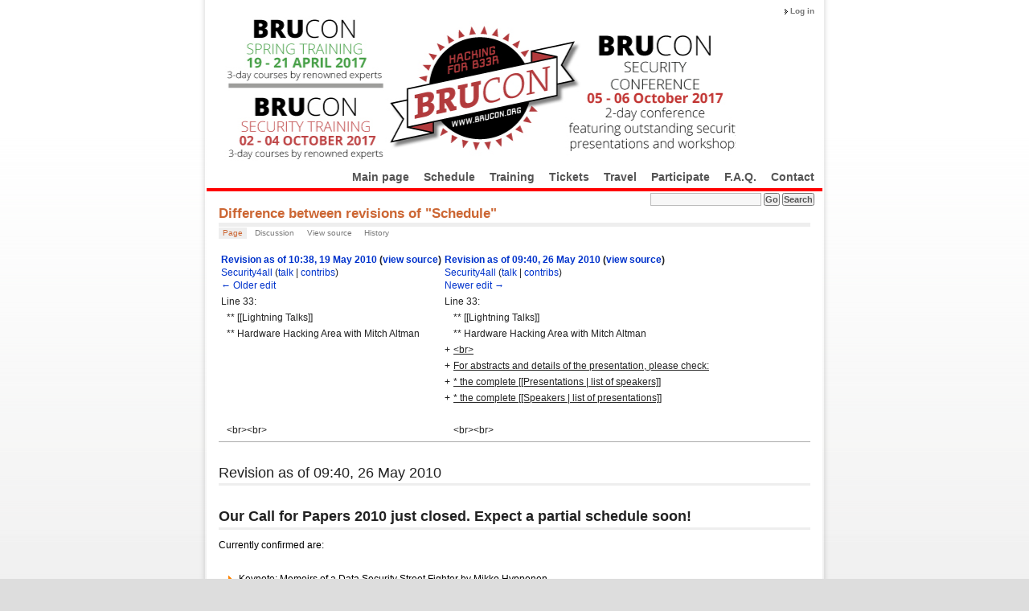

--- FILE ---
content_type: text/html; charset=UTF-8
request_url: https://2017.brucon.org/index.php?title=Schedule&diff=prev&oldid=1613
body_size: 5217
content:
<!DOCTYPE html PUBLIC "-//W3C//DTD XHTML 1.0 Transitional//EN" "http://www.w3.org/TR/xhtml1/DTD/xhtml1-transitional.dtd">
<html xmlns="" xml:lang="en" lang="en" dir="ltr">
<head>
    <meta http-equiv="Content-Type" content="text/html; charset=UTF-8" />
        <title>Difference between revisions of &quot;Schedule&quot; - BruCON 2017</title>
    <style type="text/css" media="screen,projection">/*<![CDATA[*/
		@import "/skins/common/shared.css?303";
		@import "/skins/GuMax/gumax_main.css?303";
	/*]]>*/</style>
    <link rel="stylesheet" type="text/css" media="print" href="/skins/common/commonPrint.css?303" />
	<link rel="stylesheet" type="text/css" media="print" href="/skins/GuMax/gumax_print.css?303" />
    <!--[if lt IE 5.5000]><style type="text/css">@import "/skins/GuMax/IE50Fixes.css?303";</style><![endif]-->
    <!--[if IE 5.5000]><style type="text/css">@import "/skins/GuMax/IE55Fixes.css?303";</style><![endif]-->
    <!--[if IE 6]><style type="text/css">@import "/skins/GuMax/IE60Fixes.css?303";</style><![endif]-->
    <!--[if IE 7]><style type="text/css">@import "/skins/GuMax/IE70Fixes.css?303";</style><![endif]-->
    <!--[if lt IE 7]><script type="text/javascript" src="/skins/common/IEFixes.js?303"></script>
    <meta http-equiv="imagetoolbar" content="no" /><![endif]-->

    
    <script type="text/javascript" src="/skins/common/wikibits.js?303"><!-- wikibits js --></script>
            <!-- Head Scripts -->
    </head>

<body  class="mediawiki  ltr ">
<!-- ##### gumax-wrapper ##### -->
<div id="gumax-wrapper" align="center">
<div id="gumax-rbox" align="left">
<div class="gumax-rbroundbox"><div class="gumax-rbtop"><div><div></div></div></div>
<div class="gumax-rbcontentwrap"><div class="gumax-rbcontent">

<!-- ===== gumax-page ===== -->
<div class="gumax-page">

    <!-- ///// gumax-header ///// -->
    <div id="gumax-header">
        <a name="top" id="contentTop"></a>

        <!-- gumax-p-logo -->
        <div id="gumax-p-logo">
            <div id="p-logo">
            <a style="background-image: url(/skins/common/images/banner.jpg);" href="/index.php/Main_Page" title="Main Page"></a>
            </div>
        </div>
		<script type="text/javascript"> if (window.isMSIE55) fixalpha(); </script>
        <!-- end of gumax-p-logo -->

        <!-- Login -->
        <div id="gumax-p-login">
            <ul>
                            <li id="gumax-pt-login"><a href="/index.php?title=Special:UserLogin&amp;returnto=Schedule&amp;returntoquery=diff%3Dprev%26oldid%3D1613">Log in</a>
               </li>
                         </ul>
        </div>
        <!-- end of Login -->
        <!-- Search -->
        <div id="gumax-p-search" class="gumax-portlet">
            <div id="gumax-searchBody" class="gumax-pBody">
                <form action="/index.php/Special:Search" id="searchform"><div>
                    <input id="searchInput" name="search" type="text" accesskey="f" value="" />
                    <input type='submit' name="go" class="searchButton" id="searchGoButton" value="Go" />
                    <input type='submit' name="fulltext" class="searchButton" id="mw-searchButton" value="Search" />
                </div></form>
            </div>
        </div>
        <!-- end of Search -->
    </div>
	<!-- ///// end of gumax-header ///// -->

    <!-- Navigation Menu -->
    <div id="gumax-p-navigation-wrapper">
                    <div class='gumax-portlet' id='gumax-p-navigation'>
                <h5>navigation</h5>
                    <ul>
                                                    <li id="n-mainpage-description"><a href="/index.php/Main_Page">Main page</a></li>
                                                    <li id="n-Schedule"><a href="/index.php/Schedule">Schedule</a></li>
                                                    <li id="n-Training"><a href="/index.php/Training">Training</a></li>
                                                    <li id="n-Tickets"><a href="/index.php/Tickets">Tickets</a></li>
                                                    <li id="n-Travel"><a href="/index.php/Travel">Travel</a></li>
                                                    <li id="n-Participate"><a href="/index.php/Participate">Participate</a></li>
                                                    <li id="n-F.A.Q."><a href="/index.php/Frequently_Asked_Questions">F.A.Q.</a></li>
                                                    <li id="n-Contact"><a href="/index.php/Contact">Contact</a></li>
                                            </ul>
            </div>
                    <div class='gumax-portlet' id='gumax-p-navigation'>
                <h5>SEARCH</h5>
                    <ul>
                                            </ul>
            </div>
                    <div class='gumax-portlet' id='gumax-p-navigation'>
                <h5>TOOLBOX</h5>
                    <ul>
                                            </ul>
            </div>
                    <div class='gumax-portlet' id='gumax-p-navigation'>
                <h5>LANGUAGES</h5>
                    <ul>
                                            </ul>
            </div>
            </div>
    <!-- end of Navigation Menu -->

    <div id="gumax_mainmenu_spacer"></div>

    <!-- gumax-article-picture -->
     <!-- Get page name -->
        <!-- end of gumax-article-picture -->

    <!-- gumax-content-actions -->
	<div class="gumax-firstHeading">Difference between revisions of &quot;Schedule&quot;</div>
	<div class="visualClear"></div>
	    <div id="gumax-content-actions" class="gumax-content-actions-top">
        <ul>
			<li id="ca-nstab-main" class="selected"><a href="/index.php/Schedule"test>Page</a></li>
            <li id="ca-talk" class="new"><a href="/index.php?title=Talk:Schedule&amp;action=edit&amp;redlink=1"test>Discussion</a></li>
            <li id="ca-viewsource" ><a href="/index.php?title=Schedule&amp;action=edit&amp;oldid=1613"test>View source</a></li>
            <li id="ca-history" ><a href="/index.php?title=Schedule&amp;action=history"test>History</a></li>
                    </ul>
    </div>
	    <!-- end of gumax-content-actions -->

    <!-- gumax-content-body -->
    <div id="gumax-content-body">
    <!-- content -->
    <div id="content">
        <a name="top" id="top"></a>
                <h1 class="firstHeading">Difference between revisions of &quot;Schedule&quot;</h1>
        <div id= "bodyContent" class="gumax-bodyContent">
            <h3 id="siteSub">From BruCON 2017</h3>
            <div id="contentSub"></div>
                                    <div id="jump-to-nav">Jump to: <a href="#column-one">navigation</a>, <a href="#searchInput">search</a></div>            <!-- start content -->
            <div id="mw-content-text" lang="en" dir="ltr" class="mw-content-ltr"><table class="diff diff-contentalign-left" data-mw="interface">
				<col class='diff-marker' />
				<col class='diff-content' />
				<col class='diff-marker' />
				<col class='diff-content' />
				<tr style='vertical-align: top;' lang='en'>
				<td colspan='2' class='diff-otitle'><div id="mw-diff-otitle1"><strong><a href="/index.php?title=Schedule&amp;oldid=1582" title="Schedule">Revision as of 10:38, 19 May 2010</a> <span class="mw-diff-edit">(<a href="/index.php?title=Schedule&amp;action=edit&amp;oldid=1582" title="Schedule">view source</a>)</span></strong></div><div id="mw-diff-otitle2"><a href="/index.php/User:Security4all" title="User:Security4all" class="mw-userlink">Security4all</a> <span class="mw-usertoollinks">(<a href="/index.php?title=User_talk:Security4all&amp;action=edit&amp;redlink=1" class="new" title="User talk:Security4all (page does not exist)">talk</a> | <a href="/index.php/Special:Contributions/Security4all" title="Special:Contributions/Security4all">contribs</a>)</span></div><div id="mw-diff-otitle3"></div><div id="mw-diff-otitle5"></div><div id="mw-diff-otitle4"><a href="/index.php?title=Schedule&amp;diff=prev&amp;oldid=1582" title="Schedule" id="differences-prevlink">← Older edit</a></div></td>
				<td colspan='2' class='diff-ntitle'><div id="mw-diff-ntitle1"><strong><a href="/index.php?title=Schedule&amp;oldid=1613" title="Schedule">Revision as of 09:40, 26 May 2010</a> <span class="mw-diff-edit">(<a href="/index.php?title=Schedule&amp;action=edit&amp;oldid=1613" title="Schedule">view source</a>)</span> </strong></div><div id="mw-diff-ntitle2"><a href="/index.php/User:Security4all" title="User:Security4all" class="mw-userlink">Security4all</a> <span class="mw-usertoollinks">(<a href="/index.php?title=User_talk:Security4all&amp;action=edit&amp;redlink=1" class="new" title="User talk:Security4all (page does not exist)">talk</a> | <a href="/index.php/Special:Contributions/Security4all" title="Special:Contributions/Security4all">contribs</a>)</span> </div><div id="mw-diff-ntitle3"></div><div id="mw-diff-ntitle5"></div><div id="mw-diff-ntitle4"><a href="/index.php?title=Schedule&amp;diff=next&amp;oldid=1613" title="Schedule" id="differences-nextlink">Newer edit →</a></div></td>
				</tr><tr><td colspan="2" class="diff-lineno" id="mw-diff-left-l33" >Line 33:</td>
<td colspan="2" class="diff-lineno">Line 33:</td></tr>
<tr><td class='diff-marker'>&#160;</td><td class='diff-context'><div>** [[Lightning Talks]]</div></td><td class='diff-marker'>&#160;</td><td class='diff-context'><div>** [[Lightning Talks]]</div></td></tr>
<tr><td class='diff-marker'>&#160;</td><td class='diff-context'><div>** Hardware Hacking Area with Mitch Altman</div></td><td class='diff-marker'>&#160;</td><td class='diff-context'><div>** Hardware Hacking Area with Mitch Altman</div></td></tr>
<tr><td colspan="2">&#160;</td><td class='diff-marker'>+</td><td class='diff-addedline'><div><ins class="diffchange">&lt;br&gt;</ins></div></td></tr>
<tr><td colspan="2">&#160;</td><td class='diff-marker'>+</td><td class='diff-addedline'><div><ins class="diffchange">For abstracts and details of the presentation, please check:</ins></div></td></tr>
<tr><td colspan="2">&#160;</td><td class='diff-marker'>+</td><td class='diff-addedline'><div><ins class="diffchange">* the complete [[Presentations | list of speakers]]</ins></div></td></tr>
<tr><td colspan="2">&#160;</td><td class='diff-marker'>+</td><td class='diff-addedline'><div><ins class="diffchange">* the complete [[Speakers | list of presentations]]</ins></div></td></tr>
<tr><td class='diff-marker'>&#160;</td><td class='diff-context'></td><td class='diff-marker'>&#160;</td><td class='diff-context'></td></tr>
<tr><td class='diff-marker'>&#160;</td><td class='diff-context'><div>&lt;br&gt;&lt;br&gt;</div></td><td class='diff-marker'>&#160;</td><td class='diff-context'><div>&lt;br&gt;&lt;br&gt;</div></td></tr>
</table><hr class='diff-hr' id='mw-oldid' />
		<h2 class='diff-currentversion-title'>Revision as of 09:40, 26 May 2010</h2>
<h2><span class="mw-headline" id="Our_Call_for_Papers_2010_just_closed._Expect_a_partial_schedule_soon.21"><b>Our Call for Papers 2010 just closed. Expect a partial schedule soon!</b></span></h2>
<p>Currently confirmed are:<br /><br />
</p>
<ul><li> Keynote: Memoirs of a Data Security Street Fighter by Mikko Hypponen </li>
<li> Presentations: 
<ul><li> Automated 0wnage with Return Oriented Programming by Erik Buchanan	</li>
<li> CsFire: browser-enforced mitigation against CSRF by Lieven Desmet	</li>
<li> Cyber [Crime|War] - connecting the dots by Ian Amit	</li>
<li> Embedded System Hacking and My Plot To Take Over The World by Paul Asadoorian	</li>
<li> Fireshark -  A tool to Link the Malicious Web by Stephan Chenette	</li>
<li> GSM security: fact and fiction by Fabian van den Broek   	 </li>
<li> Head Hacking – The Magic of Suggestion and Perception by Dale Pearson	</li>
<li> NFC (Near Field Communication) Malicious Content Sharing by Roel Verdult</li>
<li> Project Skylab 1.0: Helping You Get Your Cloud On by Craig Balding	</li>
<li> The Monkey Steals the Berries: The State of Mobile Security by Tyler Shields </li>
<li> The WOMBAT Project: Recent Developments in Internet Threats Analysis by Olivier Thonnard and Andy Moser	</li>
<li> Top 5 ways to steal a company: Forget root, I want it all. by Chris Nickerson	</li>
<li> You Spent All That Money And You Still Got Owned by Joseph McCray</li>
<li> Your Project: From Idea To Reality: Make A Living Doing What You Love by Mitch Altman	</li></ul></li>
<li> Workshops: 
<ul><li> Cryptanalysis workshop: Breaking office encryption by Eric Filiol</li>
<li> Hardware Hacking Area: Learn To Make Cool Things With Microcontrollers! by Mitch Altman</li>
<li> Living with SELinux How to configure SELinux for your daily applications in CentOS/RHEL by Toshaan Bharvani</li>
<li> Lockpicking 101 by Walter Bergers (TOOOL.nl)</li>
<li> Malicious PDF analysis by Didier Stevens</li>
<li> RFID workshop by Philippe Teuwen</li>
<li> Seccubus workshop: Analyzing vulnerability assessment data the easy way by Frank Breedijk</li>
<li> The Security Innovation Network - Cluster of Clusters by Ulrich Seldeslachts</li></ul></li>
<li> Events during conference:
<ul><li> <a href="/index.php?title=Challenge&amp;action=edit&amp;redlink=1" class="new" title="Challenge (page does not exist)"> The Hex Factor</a> </li>
<li> <a href="/index.php/Podcast" title="Podcast" class="mw-redirect"> Live Security Podcaster Meetup</a></li>
<li> <a href="/index.php/Lightning_Talks" title="Lightning Talks">Lightning Talks</a></li>
<li> Hardware Hacking Area with Mitch Altman</li></ul></li></ul>
<p><br />
For abstracts and details of the presentation, please check:
</p>
<ul><li> the complete <a href="/index.php/Presentations" title="Presentations"> list of speakers</a></li>
<li> the complete <a href="/index.php?title=Speakers&amp;action=edit&amp;redlink=1" class="new" title="Speakers (page does not exist)"> list of presentations</a></li></ul>
<p><br /><br />
For more information, check our <a href="/index.php/Frequently_Asked_Questions" title="Frequently Asked Questions"> F.A.Q.</a>
</p><p>The 2009 archive with videos and presentations can be found on <a target="_blank" rel="nofollow noreferrer noopener" class="external text" href="http://2009.brucon.org/articles/v/i/d/Video.html">the 2009 wiki</a>
</p><p>or have a look at this summary video of 6m35s!!!<br /><br />
</p><p>&lt;videoflash&gt;ZaG0b0SUdgk&lt;/videoflash&gt;
</p>
<!-- 
NewPP limit report
Cached time: 20251214110149
Cache expiry: 86400
Dynamic content: false
CPU time usage: 0.001 seconds
Real time usage: 0.002 seconds
Preprocessor visited node count: 2/1000000
Preprocessor generated node count: 8/1000000
Post‐expand include size: 0/2097152 bytes
Template argument size: 0/2097152 bytes
Highest expansion depth: 2/40
Expensive parser function count: 0/100
-->

<!-- 
Transclusion expansion time report (%,ms,calls,template)
100.00%    0.000      1 - -total
-->
</div><div class="printfooter">
Retrieved from "<a dir="ltr" href="https://2017.brucon.org/index.php?title=Schedule&amp;oldid=1613">https://2017.brucon.org/index.php?title=Schedule&amp;oldid=1613</a>"</div>
            <div id="catlinks"><div id="catlinks" class="catlinks catlinks-allhidden" data-mw="interface"></div></div>            <!-- end content -->
            <div class="visualClear"></div>
        </div>
    </div>
    <!-- end of content -->
    </div>
    <!-- end of gumax-content-body -->

    <!-- gumax-content-actions -->
		<!-- end of gumax-content-actions -->

	<div id="gumax_footer_spacer"></div>

	<!-- ///// gumax-footer ///// -->
	<div id="gumax-footer">
		<!-- personal tools  -->
		<div id="gumax-personal-tools">
			<ul>
				</ul>
		</div>
		<!-- end of personal tools  -->
		<!-- gumax-f-message -->
		<div id="gumax-f-message">
					</div>
		<!-- end of gumax-f-message -->
		<!-- gumax-f-list -->
		<div id="gumax-f-list">
			<ul>
								<li id="copyright">Content is available under <a class="external" rel="nofollow" href="http://creativecommons.org/licenses/by-sa/3.0/">Content is available under Attribution-Share Alike 3.0</a> unless otherwise noted.</li>
								<li id="privacy"><a href="/index.php/BruCON_2017:Privacy_policy" title="BruCON 2017:Privacy policy">Privacy policy</a></li>
								<li id="about"><a href="/index.php/BruCON_2017:About" title="BruCON 2017:About">About BruCON 2017</a></li>
								<li id="disclaimer"><a href="/index.php/BruCON_2017:General_disclaimer" title="BruCON 2017:General disclaimer">Disclaimers</a></li>
								<li id="f-poweredby"><a href="http://mediawiki.org">Powered by MediaWiki</a></li>
				<li id="f-designby"><a href="http://www.paulgu.com">Design by Paul Gu</a></li>
			</ul>
		</div>
		<!-- end of gumax-f-list -->
		<script>(window.RLQ=window.RLQ||[]).push(function(){mw.loader.state({"user":"ready","user.groups":"ready"});mw.loader.load(["site","mediawiki.user","mediawiki.hidpi","mediawiki.page.ready","mediawiki.searchSuggest"]);});</script><script type="text/javascript">
var gaJsHost = (("https:" == document.location.protocol) ? "https://ssl." : "http://www.");
document.write(unescape("%3Cscript src='" + gaJsHost + "google-analytics.com/ga.js' type='text/javascript'%3E%3C/script%3E"));
</script>
<script type="text/javascript">
var pageTracker = _gat._getTracker("UA-7159177-3");
pageTracker._initData();
pageTracker._trackPageview();
</script>	</div>
	<!-- ///// end of gumax-footer ///// -->
</div>
<!-- ===== end of gumax-page ===== -->

</div></div>
<div class="gumax-rbbot"><div><div></div></div></div></div>
</div>
</div> <!-- ##### end of gumax-wrapper ##### -->

<script>(window.RLQ=window.RLQ||[]).push(function(){mw.config.set({"wgBackendResponseTime":240});});</script></body></html>


--- FILE ---
content_type: text/css
request_url: https://2017.brucon.org/skins/common/shared.css?303
body_size: 6589
content:
/**
 * CSS in this file is used by *all* skins (that have any CSS at all). Be
 * careful what you put in here, since what looks good in one skin may not in
 * another, but don't ignore the poor pre-Monobook users either.
 */

/* GENERAL CLASSES FOR DIRECTIONALITY SUPPORT */

/**
 * These classes should be used for text depending on the content direction.
 * Content stuff like editsection, ul/ol and TOC depend on this.
 */
.mw-content-ltr {
	/* @noflip */
	direction: ltr;
}
.mw-content-rtl {
	/* @noflip */
	direction: rtl;
}

/* Most input fields should be in site direction */
.sitedir-ltr textarea,
.sitedir-ltr input {
	/* @noflip */
	direction: ltr;
}
.sitedir-rtl textarea,
.sitedir-rtl input {
	/* @noflip */
	direction: rtl;
}

/* User-Agent styles for new HTML5 elements */
mark {
	background-color: yellow;
	color: black;
}

/* Input types that should follow user direction, like buttons */
/* TODO: What about buttons in wikipage content ? */
input[type="submit"],
input[type="button"],
input[type="reset"],
input[type="file"] {
	direction: ltr;
}

/* Override default values */
textarea[dir="ltr"],
input[dir="ltr"] {
	/* @noflip */
	direction: ltr;
}
textarea[dir="rtl"],
input[dir="rtl"] {
	/* @noflip */
	direction: rtl;
}

/* Default style for semantic tags */
abbr[title],
.explain[title] {
	border-bottom: 1px dotted;
	cursor: help;
}

/* Colored watchlist and recent changes numbers */
.mw-plusminus-pos {
	color: #006400; /* dark green */
}
.mw-plusminus-neg {
	color: #8b0000; /* dark red */
}
.mw-plusminus-null {
	color: #aaa; /* gray */
}

/**
 * Links to redirects appear italicized on [[Special:AllPages]], [[Special:PrefixIndex]],
 * [[Special:Watchlist/edit]] and in category listings.
 */
.allpagesredirect,
.redirect-in-category,
.watchlistredir {
	font-style: italic;
}

/* Comment and username portions of RC entries */
span.comment {
	font-style: italic;
}

span.changedby {
	font-size: 95%;
}

/* Math */
.texvc {
	direction: ltr;
	unicode-bidi: embed;
}
img.tex {
	vertical-align: middle;
}
span.texhtml {
	font-family: serif;
}

/**
 * Add a bit of margin space between the preview and the toolbar.
 * This replaces the ugly <p><br /></p> we used to insert into the page source
 */
#wikiPreview.ontop {
	margin-bottom: 1em;
}

/* Stop floats from intruding into edit area in previews */
#editform,
#toolbar,
#wpTextbox1 {
	clear: both;
}

#toolbar img {
	cursor: pointer;
}

/**
 * File description page
 */

div.mw-filepage-resolutioninfo {
	font-size: smaller;
}

/**
 * File histories
 */
h2#filehistory {
	clear: both;
}

table.filehistory th,
table.filehistory td {
	vertical-align: top;
}
table.filehistory th {
	text-align: left;
}
table.filehistory td.mw-imagepage-filesize,
table.filehistory th.mw-imagepage-filesize {
	white-space: nowrap;
}

table.filehistory td.filehistory-selected {
	font-weight: bold;
}

/**
 * Add a checkered background image on hover for file
 * description pages. (bug 26470)
 */
.filehistory a img,
#file img:hover {
	/* @embed */
	background: white url(images/Checker-16x16.png) repeat;
}

/**
 * rev_deleted stuff
 */
li span.deleted,
span.history-deleted {
	text-decoration: line-through;
	color: #888;
	font-style: italic;
}

/**
 * Patrol stuff
 */
.not-patrolled {
	background-color: #ffa;
}

.unpatrolled {
	font-weight: bold;
	color: red;
}

div.patrollink {
	font-size: 75%;
	text-align: right;
}

/**
 * Forms
 */
td.mw-label {
	text-align: right;
}
td.mw-input {
	text-align: left;
}
td.mw-submit {
	text-align: left;
}

td.mw-label {
	vertical-align: top;
}
.prefsection td.mw-label {
	width: 20%;
}
.prefsection table {
	width: 100%;
}
.prefsection table.mw-htmlform-matrix {
	width: auto;
}

.mw-icon-question {
	/* SVG support using a transparent gradient to guarantee cross-browser
	 * compatibility (browsers able to understand gradient syntax support also SVG).
	 * http://pauginer.tumblr.com/post/36614680636/invisible-gradient-technique */
	background-image: url(images/question-small.png);
	/* @embed */
	background-image: -webkit-linear-gradient(transparent, transparent), url(images/question.svg);
	/* @embed */
	background-image: linear-gradient(transparent, transparent), url(images/question.svg);
	background-repeat: no-repeat;
	background-size: 13px 13px;
	display: inline-block;
	height: 13px;
	width: 13px;
	margin-left: 4px;
}

.mw-icon-question:lang(ar),
.mw-icon-question:lang(fa),
.mw-icon-question:lang(ur) {
	-webkit-transform: scaleX(-1);
	-ms-transform: scaleX(-1);
	transform: scaleX(-1);
}

td.mw-submit {
	white-space: nowrap;
}

table.mw-htmlform-nolabel td.mw-label {
	width: 1px;
}

tr.mw-htmlform-vertical-label td.mw-label {
	text-align: left !important;
}

.mw-htmlform-invalid-input td.mw-input input {
	border-color: red;
}

.mw-htmlform-flatlist div.mw-htmlform-flatlist-item {
	display: inline;
	margin-right: 1em;
	white-space: nowrap;
}

.mw-htmlform-matrix td {
	padding-left: 0.5em;
	padding-right: 0.5em;
}

input#wpSummary {
	width: 80%;
	margin-bottom: 1em;
}

/**
 * Image captions
 */
/* @noflip */
.mw-content-ltr .thumbcaption {
	text-align: left;
}
/* @noflip */
.mw-content-rtl .thumbcaption {
	text-align: right;
}
/* @noflip */
.mw-content-ltr .magnify {
	float: right;
}
/* @noflip */
.mw-content-rtl .magnify {
	float: left;
}

/**
 * Categories
 */
#catlinks {
	/**
	 * Overrides text justification (user preference)
	 * See bug 31990
	 */
	text-align: left;
}
.catlinks ul {
	display: inline;
	margin: 0;
	padding: 0;
	list-style: none;
	list-style-type: none;
	list-style-image: none;
	vertical-align: middle !ie;
}

.catlinks li {
	display: inline-block;
	line-height: 1.25em;
	border-left: 1px solid #AAA;
	margin: 0.125em 0;
	padding: 0 0.5em;
	zoom: 1;
	display: inline !ie;
}

.catlinks li:first-child {
	padding-left: 0.25em;
	border-left: none;
}

/* (bug 5346) make category redirects italic */
.catlinks li a.mw-redirect {
	font-style: italic;
}
/**
 * Hidden categories
 */
.mw-hidden-cats-hidden {
	display: none;
}
.catlinks-allhidden {
	display: none;
}

/* Convenience links to edit block, delete and protect reasons */
p.mw-ipb-conveniencelinks,
p.mw-protect-editreasons,
p.mw-filedelete-editreasons,
p.mw-delete-editreasons,
p.mw-revdel-editreasons {
	font-size: 90%;
	text-align: right;
}

/**
 * OpenSearch ajax suggestions
 */
.os-suggest {
	overflow: auto;
	overflow-x: hidden;
	position: absolute;
	top: 0;
	left: 0;
	width: 0;
	background-color: white;
	border-style: solid;
	border-color: #AAAAAA;
	border-width: 1px;
	z-index:99;
	font-size:95%;
}

table.os-suggest-results {
	font-size: 95%;
	cursor: pointer;
	border: 0;
	border-collapse: collapse;
	width: 100%;
}

.os-suggest-result,
.os-suggest-result-hl {
	white-space: nowrap;
	background-color: white;
	color: black;
	padding: 2px;
}
.os-suggest-result-hl,
.os-suggest-result-hl-webkit {
	background-color: #4C59A6;
	color: white;
}

.os-suggest-toggle {
	position: relative;
	left: 1ex;
	font-size: 65%;
}
.os-suggest-toggle-def {
	position: absolute;
	top: 0;
	left: 0;
	font-size: 65%;
	visibility: hidden;
}

/* Page history styling */

/* The auto-generated edit comments */
.autocomment {
	color: gray;
}
#pagehistory .history-user {
	margin-left: 0.4em;
	margin-right: 0.2em;
}
#pagehistory span.minor {
	font-weight: bold;
}
#pagehistory li {
	border: 1px solid white;
}
#pagehistory li.selected {
	background-color: #f9f9f9;
	border: 1px dashed #aaa;
}

.mw-history-revisiondelete-button, #mw-fileduplicatesearch-icon {
	float: right;
}

/** Generic minor/bot/newpage styling (recent changes) */
.newpage,
.minoredit,
.botedit {
	font-weight: bold;
}

#shared-image-dup,
#shared-image-conflict {
	font-style: italic;
}

/**
 * Recreating deleted page warning
 * Reupload file warning
 * Page protection warning
 * incl. log entries for these warnings
 */
div.mw-warning-with-logexcerpt {
	padding: 3px;
	margin-bottom: 3px;
	border: 2px solid #2F6FAB;
	clear: both;
}
div.mw-warning-with-logexcerpt ul li {
	font-size: 90%;
}

/* (show/hide) revision deletion links */
span.mw-revdelundel-link,
strong.mw-revdelundel-link {
	font-size: 90%;
}
span.mw-revdelundel-hidden,
input.mw-revdelundel-hidden {
	visibility: hidden;
}

td.mw-revdel-checkbox,
th.mw-revdel-checkbox {
	padding-right: 10px;
	text-align: center;
}

/* red links; see bug 36276 */
a.new {
	color: #BA0000;
}

/* feed links */
a.feedlink {
	/* SVG support using a transparent gradient to guarantee cross-browser
	 * compatibility (browsers able to understand gradient syntax support also SVG).
	 * http://pauginer.tumblr.com/post/36614680636/invisible-gradient-technique */
	background-image: url(images/feed-icon.png);
	/* @embed */
	background-image: -webkit-linear-gradient(transparent, transparent), url(images/feed-icon.svg);
	/* @embed */
	background-image: linear-gradient(transparent, transparent), url(images/feed-icon.svg);
	background-position: center left;
	background-repeat: no-repeat;
	background-size: 12px 12px;
	padding-left: 16px;
}

/* Plainlinks - this can be used to switch
 * off special external link styling */
.plainlinks a {
	background: none !important;
	padding: 0 !important;
}
/* External URLs should always be treated as LTR (bug 4330) */
/* @noflip */ .rtl a.external.free,
.rtl a.external.autonumber {
	direction: ltr;
	unicode-bidi: embed;
}

/**
 * wikitable class for skinning normal tables
 * keep in sync with commonPrint.css
 */
table.wikitable {
	margin: 1em 0;
	background-color: #f9f9f9;
	border: 1px #aaa solid;
	border-collapse: collapse;
	color: black;
}
table.wikitable > tr > th,
table.wikitable > tr > td,
table.wikitable > * > tr > th,
table.wikitable > * > tr > td {
	border: 1px #aaa solid;
	padding: 0.2em;
}
table.wikitable > tr > th,
table.wikitable > * > tr > th {
	background-color: #f2f2f2;
	text-align: center;
}
table.wikitable > caption {
	font-weight: bold;
}

/**
 * Hide collapsable rows in a collapsed table.
 *
 * Used by ImagePage and the mediawiki.action.view.metadata module.
 */
table.collapsed tr.collapsable {
	display: none;
}

/* success and error messages */
.error,
.warning,
.success {
	font-size: larger;
}
.error {
	color: #cc0000;
}
.warning {
	color: #705000;
}
.success {
	color: #009000;
}

.errorbox,
.warningbox,
.successbox {
	border: 1px solid;
	padding: .5em 1em;
	margin-bottom: 1em;
	display: -moz-inline-block;
	display: inline-block;
	zoom: 1;
	*display: inline;
}
.errorbox h2,
.warningbox h2,
.successbox h2 {
	font-size: 1em;
	color: inherit;
	font-weight: bold;
	display: inline;
	margin: 0 .5em 0 0;
	border: none;
}
.errorbox {
	color: #cc0000;
	border-color: #fac5c5;
	background-color: #fae3e3;
}
.warningbox {
	color: #705000;
	border-color: #fde29b;
	background-color: #fdf1d1;
}
.successbox {
	color: #009000;
	border-color: #b7fdb5;
	background-color: #e1fddf;
}

/* general info/warning box for SP */
.mw-infobox {
	border: 2px solid #ff7f00;
	margin: 0.5em;
	clear: left;
	overflow: hidden;
}

.mw-infobox-left {
	margin: 7px;
	float: left;
	width: 35px;
}

.mw-infobox-right {
	margin: 0.5em 0.5em 0.5em 49px;
}

/* Note on preview page */
.previewnote {
	color: #c00;
	margin-bottom: 1em;
}

.previewnote p {
	text-indent: 3em;
	margin: 0.8em 0;
}

.visualClear {
	clear: both;
}

/**
 * Data table style
 *
 * Transparent table with suddle borders
 * and blue row-highlighting.
 */
.mw-datatable {
	border-collapse: collapse;
}
.mw-datatable,
.mw-datatable td,
.mw-datatable th {
	border: 1px solid #aaaaaa;
	padding: 0 0.15em 0 0.15em;
}
.mw-datatable th {
	background-color: #ddddff;
}
.mw-datatable td {
	background-color: #ffffff;
}
.mw-datatable tr:hover td {
	background-color: #eeeeff;
}


/**
 * TablePager tables generated by the TablePager PHP class
 * in MediaWiki (e.g. Special:ListFiles).
 */
.TablePager {
	min-width: 80%;
}
.TablePager_nav {
	margin: 0 auto;
}
.TablePager_nav td {
	padding: 3px;
	text-align: center;
}
.TablePager_nav a {
	text-decoration: none;
}

.imagelist td,
.imagelist th {
	white-space: nowrap;
}
.imagelist .TablePager_col_links {
	background-color: #eeeeff;
}
.imagelist .TablePager_col_img_description {
	white-space: normal;
}
.imagelist th.TablePager_sort {
	background-color: #ccccff;
}

/* filetoc */
ul#filetoc {
	text-align: center;
	border: 1px solid #aaaaaa;
	background-color: #f9f9f9;
	padding: 5px;
	font-size: 95%;
	margin-bottom: 0.5em;
	margin-left: 0;
	margin-right: 0;
}

#filetoc li {
	display: inline;
	list-style-type: none;
	padding-right: 2em;
}

/* Classes for Exif data display */
table.mw_metadata {
	font-size: 0.8em;
	margin-left: 0.5em;
	margin-bottom: 0.5em;
	width: 400px;
}

table.mw_metadata caption {
	font-weight: bold;
}

table.mw_metadata th {
	font-weight: normal;
}

table.mw_metadata td {
	padding: 0.1em;
}

table.mw_metadata {
	border: none;
	border-collapse: collapse;
}

table.mw_metadata td,
table.mw_metadata th {
	text-align: center;
	border: 1px solid #aaaaaa;
	padding-left: 5px;
	padding-right: 5px;
}

table.mw_metadata th {
	background-color: #f9f9f9;
}

table.mw_metadata td {
	background-color: #fcfcfc;
}

table.mw_metadata ul.metadata-langlist {
	list-style-type: none;
	list-style-image: none;
	padding-right: 5px;
	padding-left: 5px;
	margin: 0;
}

/* Correct directionality when page dir is different from site/user dir */
.mw-content-ltr ul,
.mw-content-rtl .mw-content-ltr ul {
	/* @noflip */
	margin: 0.3em 0 0 1.6em;
	padding: 0;
}
.mw-content-rtl ul,
.mw-content-ltr .mw-content-rtl ul {
	/* @noflip */
	margin: 0.3em 1.6em 0 0;
	padding: 0;
}
.mw-content-ltr ol,
.mw-content-rtl .mw-content-ltr ol {
	/* @noflip */
	margin: 0.3em 0 0 3.2em;
	padding: 0;
}
.mw-content-rtl ol,
.mw-content-ltr .mw-content-rtl ol {
	/* @noflip */
	margin: 0.3em 3.2em 0 0;
	padding: 0;
}
/* @noflip */
.mw-content-ltr dd,
.mw-content-rtl .mw-content-ltr dd {
	margin-left: 1.6em;
	margin-right: 0;
}
/* @noflip */
.mw-content-rtl dd,
.mw-content-ltr .mw-content-rtl dd {
	margin-right: 1.6em;
	margin-left: 0;
}

/* Galleries */
/* These display attributes look nonsensical, but are needed to support IE and FF2 */
/* Don't forget to update commonPrint.css */
li.gallerybox {
	vertical-align: top;
	display: -moz-inline-box;
	display: inline-block;
}

ul.gallery,
li.gallerybox {
	zoom: 1;
	*display: inline;
}

ul.gallery {
	margin: 2px;
	padding: 2px;
	display: block;
}

li.gallerycaption {
	font-weight: bold;
	text-align: center;
	display: block;
	word-wrap: break-word;
}

li.gallerybox div.thumb {
	text-align: center;
	border: 1px solid #ccc;
	background-color: #f9f9f9;
	margin: 2px;
}

li.gallerybox div.thumb img {
	display: block;
	margin: 0 auto;
}

div.gallerytext {
	overflow: hidden;
	font-size: 94%;
	padding: 2px 4px;
	word-wrap: break-word;
}

/* new gallery stuff */
ul.mw-gallery-nolines li.gallerybox div.thumb {
	background-color: transparent;
	border: none;
}

ul.mw-gallery-nolines li.gallerybox div.gallerytext {
	text-align: center;
}

/* height constrained gallery */

ul.mw-gallery-packed li.gallerybox div.thumb,
ul.mw-gallery-packed-overlay li.gallerybox div.thumb,
ul.mw-gallery-packed-hover li.gallerybox div.thumb {
	background-color: transparent;
	border: none;
}
ul.mw-gallery-packed li.gallerybox div.thumb img,
ul.mw-gallery-packed-overlay li.gallerybox div.thumb img,
ul.mw-gallery-packed-hover li.gallerybox div.thumb img {
	margin: 0 auto;
}

ul.mw-gallery-packed-hover li.gallerybox,
ul.mw-gallery-packed-overlay li.gallerybox {
	position:relative;
}

ul.mw-gallery-packed-hover div.gallerytextwrapper {
	overflow: hidden;
	height: 0;
}

ul.mw-gallery-packed-hover li.gallerybox:hover div.gallerytextwrapper,
ul.mw-gallery-packed-overlay li.gallerybox div.gallerytextwrapper,
ul.mw-gallery-packed-hover li.gallerybox.mw-gallery-focused div.gallerytextwrapper {
	position:absolute;
	background: white;
	background: rgba(255, 255, 255, 0.8);
	padding: 5px 10px;
	bottom: 0;
	left: 0; /* Needed for IE */
	height: auto;
	font-weight: bold;
	margin: 2px; /* correspond to style on div.thumb */
}

ul.mw-gallery-packed-hover,
ul.mw-gallery-packed-overlay,
ul.mw-gallery-packed {
	text-align: center;
}

.mw-ajax-loader {
	/* @embed */
	background-image: url(images/ajax-loader.gif);
	background-position: center center;
	background-repeat: no-repeat;
	padding: 16px;
	position: relative;
	top: -16px;
}

.mw-small-spinner {
	padding: 10px !important;
	margin-right: 0.6em;
	/* @embed */
	background-image: url(images/spinner.gif);
	background-position: center center;
	background-repeat: no-repeat;
}

/* Language specific height correction for titles. Ref Bug 29405 and Bug 30809 */
/* Languages like hi or ml require slightly more vertical space to show diacritics properly */
h1:lang(anp),
h1:lang(as),
h1:lang(bh), /* Macrolanguage, used on bh.wikipedia.org, should be removed one day */
h1:lang(bho),
h1:lang(bn),
h1:lang(gu),
h1:lang(hi),
h1:lang(kn),
h1:lang(ks),
h1:lang(ml),
h1:lang(mr),
h1:lang(my),
h1:lang(mai),
h1:lang(ne),
h1:lang(new),
h1:lang(or),
h1:lang(pa),
h1:lang(pi),
h1:lang(sa),
h1:lang(ta),
h1:lang(te) {
	line-height: 1.6em !important;
}
h2:lang(anp), h3:lang(anp), h4:lang(anp), h5:lang(anp), h6:lang(anp),
h2:lang(as), h3:lang(as), h4:lang(as), h5:lang(as), h6:lang(as),
h2:lang(bho), h3:lang(bho), h4:lang(bho), h5:lang(bho), h6:lang(bho),
h2:lang(bh), h3:lang(bh), h4:lang(bh), h5:lang(bh), h6:lang(bh),
h2:lang(bn), h3:lang(bn), h4:lang(bn), h5:lang(bn), h6:lang(bn),
h2:lang(gu), h3:lang(gu), h4:lang(gu), h5:lang(gu), h6:lang(gu),
h2:lang(hi), h3:lang(hi), h4:lang(hi), h5:lang(hi), h6:lang(hi),
h2:lang(kn), h3:lang(kn), h4:lang(kn), h5:lang(kn), h6:lang(kn),
h2:lang(ks), h3:lang(ks), h4:lang(ks), h5:lang(ks), h6:lang(ks),
h2:lang(ml), h3:lang(ml), h4:lang(ml), h5:lang(ml), h6:lang(ml),
h2:lang(mr), h3:lang(mr), h4:lang(mr), h5:lang(mr), h6:lang(mr),
h2:lang(my), h3:lang(my), h4:lang(my), h5:lang(my), h6:lang(my),
h2:lang(mai), h3:lang(mai), h4:lang(mai), h5:lang(mai), h6:lang(mai),
h2:lang(ne), h3:lang(ne), h4:lang(ne), h5:lang(ne), h6:lang(ne),
h2:lang(new), h3:lang(new), h4:lang(new), h5:lang(new), h6:lang(new),
h2:lang(or), h3:lang(or), h4:lang(or), h5:lang(or), h6:lang(or),
h2:lang(pa), h3:lang(pa), h4:lang(pa), h5:lang(pa), h6:lang(pa),
h2:lang(pi), h3:lang(pi), h4:lang(pi), h5:lang(pi), h6:lang(pi),
h2:lang(sa), h3:lang(sa), h4:lang(sa), h5:lang(sa), h6:lang(sa),
h2:lang(ta), h3:lang(ta), h4:lang(ta), h5:lang(ta), h6:lang(ta),
h2:lang(te), h3:lang(te), h4:lang(te), h5:lang(te), h6:lang(te) {
	line-height: 1.2em;
}

/* Localised ordered list numbering for some languages */
ol:lang(bcc) li,
ol:lang(bqi) li,
ol:lang(fa) li,
ol:lang(glk) li,
ol:lang(kk-arab) li,
ol:lang(mzn) li {
	list-style-type: -moz-persian;
	list-style-type: persian;
}

ol:lang(ckb) li {
	list-style-type: -moz-arabic-indic;
	list-style-type: arabic-indic;
}

ol:lang(hi) li,
ol:lang(mr) li {
	list-style-type: -moz-devanagari;
	list-style-type: devanagari;
}

ol:lang(as) li,
ol:lang(bn) li {
	list-style-type: -moz-bengali;
	list-style-type: bengali;
}

ol:lang(or) li {
	list-style-type: -moz-oriya;
	list-style-type: oriya;
}

#toc ul, .toc ul {
	margin: .3em 0;
}

/* Correct directionality when page dir is different from site/user dir */
/* @noflip */ .mw-content-ltr .toc ul,
.mw-content-ltr #toc ul,
.mw-content-rtl .mw-content-ltr .toc ul,
.mw-content-rtl .mw-content-ltr #toc ul {
	text-align: left;
}
/* @noflip */ .mw-content-rtl .toc ul,
.mw-content-rtl #toc ul,
.mw-content-ltr .mw-content-rtl .toc ul,
.mw-content-ltr .mw-content-rtl #toc ul {
	text-align: right;
}
/* @noflip */ .mw-content-ltr .toc ul ul,
.mw-content-ltr #toc ul ul,
.mw-content-rtl .mw-content-ltr .toc ul ul,
.mw-content-rtl .mw-content-ltr #toc ul ul {
	margin: 0 0 0 2em;
}
/* @noflip */ .mw-content-rtl .toc ul ul,
.mw-content-rtl #toc ul ul,
.mw-content-ltr .mw-content-rtl .toc ul ul,
.mw-content-ltr .mw-content-rtl #toc ul ul {
	margin: 0 2em 0 0;
}

#toc #toctitle,
.toc #toctitle,
#toc .toctitle,
.toc .toctitle {
	direction: ltr;
}

/* tooltip styles */
.mw-help-field-hint {
	display: none;
	margin-left: 2px;
	margin-bottom: -8px;
	padding: 0 0 0 15px;
	/* @embed */
	background-image: url(images/help-question.gif);
	background-position: left center;
	background-repeat: no-repeat;
	cursor: pointer;
	font-size: .8em;
	text-decoration: underline;
	color: #0645ad;
}
.mw-help-field-hint:hover {
	/* @embed */
	background-image: url(images/help-question-hover.gif);
}
.mw-help-field-data {
	display: block;
	background-color: #d6f3ff;
	padding:5px 8px 4px 8px;
	border: 1px solid #5dc9f4;
	margin-left: 20px;
}
.tipsy {
	padding: 5px 5px 10px;
	font-size: 12px;
	position: absolute;
	z-index: 100000;
	overflow: visible;
}
.tipsy-inner {
	padding: 5px 8px 4px 8px;
	background-color: #d6f3ff;
	color: black;
	border: 1px solid #5dc9f4;
	max-width: 300px;
	text-align: left;
}
.tipsy-arrow {
	position: absolute;
	/* @embed */
	background: url(images/tipsy-arrow.gif) no-repeat top left;
	width: 13px;
	height: 13px;
}
.tipsy-se .tipsy-arrow {
	bottom: -2px;
	right: 10px;
	background-position: 0% 100%;
}

#mw-clearyourcache,
#mw-sitecsspreview,
#mw-sitejspreview,
#mw-usercsspreview,
#mw-userjspreview {
	direction: ltr;
	unicode-bidi: embed;
}

/* Correct user & content directionality when viewing a diff */
.diff-currentversion-title,
.diff {
	direction: ltr;
	unicode-bidi: embed;
}
/* @noflip */ .diff-contentalign-right td {
	direction: rtl;
	unicode-bidi: embed;
}
/* @noflip */ .diff-contentalign-left td {
	direction: ltr;
	unicode-bidi: embed;
}
.diff-multi,
.diff-otitle,
.diff-ntitle,
.diff-lineno {
	direction: ltr !important;
	unicode-bidi: embed;
}

#mw-revision-info,
#mw-revision-info-current,
#mw-revision-nav {
	direction: ltr;
	display: inline;
}

/* Images */

/* @noflip */ div.tright,
div.floatright,
table.floatright {
	clear: right;
	float: right;
}
/* @noflip */ div.tleft,
div.floatleft,
table.floatleft {
	float: left;
	clear: left;
}
div.floatright,
table.floatright,
div.floatleft,
table.floatleft {
	position: relative;
}

/* bug 12205 */
#mw-credits a {
	unicode-bidi: embed;
}

/* Accessibility */
.mw-jump,
#jump-to-nav {
	overflow: hidden;
	height: 0;
	zoom: 1; /* http://webaim.org/techniques/skipnav/#iequirk */
}

/* Print footer should be hidden by default in screen. */
.printfooter {
	display: none;
}

/* For developers */
.xdebug-error {
	position: absolute;
	z-index: 99;
}

.mw-editsection,
.toctoggle,
#jump-to-nav {
	-moz-user-select: none;
	-webkit-user-select: none;
	-ms-user-select: none;
	user-select: none;
}

/* Display editsection links smaller and next to headings */
.mw-editsection,
.mw-editsection-like {
	font-size: small;
	font-weight: normal;
	margin-left: 1em;
	vertical-align: baseline;
	/* Reset line-height; headings tend to have it set to larger values */
	line-height: 1em;
	/* As .mw-editsection is a <span> (inline element), it is treated as part */
	/* of the heading content when selecting text by multiple clicks and thus */
	/* selected together with heading content, despite the user-select: none; */
	/* rule set above. This enforces non-selection without changing the look. */
	display: inline-block;
}

/* Correct directionality when page dir is different from site/user dir */
/* @noflip */
.mw-content-ltr .mw-editsection,
.mw-content-rtl .mw-content-ltr .mw-editsection {
	margin-left: 1em;
}
/* @noflip */
.mw-content-rtl .mw-editsection,
.mw-content-ltr .mw-content-rtl .mw-editsection {
	margin-right: 1em;
}

/* Prevent citations and subscripts from interfering with the line-height */
sup,
sub {
	line-height: 1;
}


--- FILE ---
content_type: text/css
request_url: https://2017.brucon.org/skins/GuMax/gumax_main.css?303
body_size: 745
content:
/*
 * ----------------------------------------------------------------------------
 * 'gumax' style sheet for CSS2-capable browsers.
 *       Loosely based on the monobook style
 *
 * @Version 3.4.1
 * @Author Paul Y. Gu, <gu.paul@gmail.com>
 * @Copyright paulgu.com 2006 - http://www.paulgu.com/
 * @License: GPL (http://www.gnu.org/copyleft/gpl.html)
 *
 * This program is free software; you can redistribute it and/or modify
 * it under the terms of the GNU General Public License as published by
 * the Free Software Foundation; either version 2 of the License, or
 * (at your option) any later version.
 *
 * This program is distributed in the hope that it will be useful,
 * but WITHOUT ANY WARRANTY; without even the implied warranty of
 * MERCHANTABILITY or FITNESS FOR A PARTICULAR PURPOSE. See the
 * GNU General Public License for more details.
 *
 * You should have received a copy of the GNU General Public License along
 * with this program; if not, write to the Free Software Foundation, Inc.,
 * 59 Temple Place - Suite 330, Boston, MA 02111-1307, USA.
 * http://www.gnu.org/copyleft/gpl.html
 * ----------------------------------------------------------------------------
 */

/* Note: be aware of the order */
@import url("main.css");
@import url("gumax_link_navigation.css");
@import url("gumax_template.css");

/* @import url('styles/gumax/gumax.css'); /* comment out for default skin */

/* img, div { behavior: url("iepngfix.htc"); } /* iepngfix */


--- FILE ---
content_type: text/css
request_url: https://2017.brucon.org/skins/GuMax/gumax_template.css
body_size: 4839
content:
/*
 * ----------------------------------------------------------------------------
 * 'gumax' style sheet for CSS2-capable browsers.
 *	   Loosely based on the monobook style
 *
 * @Version 3.4.1
 * @Author Paul Y. Gu, <gu.paul@gmail.com>
 * @Copyright paulgu.com 2006 - http://www.paulgu.com/
 * @License: GPL (http://www.gnu.org/copyleft/gpl.html)
 *
 * This program is free software; you can redistribute it and/or modify
 * it under the terms of the GNU General Public License as published by
 * the Free Software Foundation; either version 2 of the License, or
 * (at your option) any later version.
 *
 * This program is distributed in the hope that it will be useful,
 * but WITHOUT ANY WARRANTY; without even the implied warranty of
 * MERCHANTABILITY or FITNESS FOR A PARTICULAR PURPOSE. See the
 * GNU General Public License for more details.
 *
 * You should have received a copy of the GNU General Public License along
 * with this program; if not, write to the Free Software Foundation, Inc.,
 * 59 Temple Place - Suite 330, Boston, MA 02111-1307, USA.
 * http://www.gnu.org/copyleft/gpl.html
 * ----------------------------------------------------------------------------
 */

/* Basic Structure
-----------------------------------------------------------------------------*/
body
{
	font-size: x-small;
	margin: 0; padding: 0;
	min-width: 700px;
	/* background: #fafafa url('headbg.jpg') top left no-repeat fixed;   /* site background */
	/* background: transparent url('images/SubBackground.gif') left 34px repeat-x;   /* site background */
	background: #DDDDDD url('images/gumax_grey.gif') left 0 repeat-x;   /* site background */
}

body, td, th, input, textarea, pre, h1, h2, h3, h4, h5, h6 { color: #222; }
body, td, th, input, textarea { font-family: Verdana, Arial, 'Trebuchet MS'; }
pre { font-family: Monospace, Courier, Arial; }

#gumax-rbox
{
	width: 790px;  /* page width */
}

#gumax-wrapper
{
	/* background: #fff;  /* content background: white */
	background: transparent;
	font-size: 110%; /* web page font size */
	width: 100%;  /* IE6 fix */
}

/* Logo
-----------------------------------------------------------------------------*/
#p-logo,
#p-logo a,
#p-logo a:hover
{
	width:  648px;
	height: 180px;
}

#p-logo
{
	/* border: 1px solid #CC0033; /* debuging */
	z-index: 200;
	position: absolute; /*needed to use z-index */
	top:  20px;
	left: 10px; /* left margin of the logo, which is same as content margin */
	overflow: visible;
}
#p-logo h5 { display: none; }
#p-logo a,
#p-logo a:hover
{
	display: block;
	background-repeat: no-repeat;
	background-position: 35% 50% !important;
	text-decoration: none;
}

/* Header
-----------------------------------------------------------------------------*/
/* gumax-header */
#gumax-header
{
	/* border: 1px solid #CC0033; /* debuging */
	position: relative;
	z-index: 100;  /* make logo visible over content*/
	min-height: 210px;  /* height of header */
	height: 212px;  /* need for IE */
	margin: 0 auto;
	padding: 0;
}

/* Login
-----------------------------------------------------------------------------*/
#gumax-p-login {
	/* border:  1px solid #fff; /* debuging */
	font-size: 90%;
	margin-left: 0;
	padding-left: 0;
	text-transform: none;
	position: absolute;
	top: 7px;
	right: 0;
}

#gumax-p-login ul {
	position: relative;
	width: auto;
	list-style: none;
	margin: 0 10px;
}

#gumax-p-login ul li {
	position: relative;
	display: inline;  /* display in line  */
	margin: 0;
	color: #eee; /* color of "|" */
	font-size: 100%; /* font size of items */
}

#gumax-p-login ul li a
{
	padding: 2px 0 3px 12px;
	background: transparent url("nav_rrow.gif") left 1px no-repeat;
}

#gumax-pt-login a
{
	font-weight: bold;
	/* text-transform: uppercase; /* uppercase, capitalize */
}

/* Search
-----------------------------------------------------------------------------*/
#gumax-p-search {
	/* border:  1px solid #FFCC00; /* debuging */
	position: absolute;
	z-index: 3;
	top: 250px;
	right: 0;
}

#gumax-p-search .gumax-pBody,
#gumax-searchBody {
	/* border: 1px solid #99FF00;  /* testing */
	background: none;
	position: relative;
	padding: 0;
	margin-right:  10px;  /* right side margin of search, same as content margin */
	text-align: left;
	white-space: nowrap;	/* for Opera */
	vertical-align: middle;
}

#gumax-p-search form #searchInput {
	font-size: 100%;
	width: 12em;   /* text field width */
	text-align: left;
	vertical-align: middle;
	border: 1px solid #bbb; /* text field border style */
	background: #f7f7f7; /* background color of the text field */
}

#gumax-p-search form #searchGoButton,
#gumax-p-search form #mw-searchButton {
	font-family: Verdana, Sans-serif, Arial;
	vertical-align: middle;
	font-size: 100%;
	color: #555;  /* font color */
	text-decoration: none;
	/* background: #ddd; /* button background */
	/* border: 1px outset #999; /* border: 1px inset #777; */
	/* text-transform: uppercase; */
	padding: 0;
	margin: 0;
}

#searchGoButton:link, #searchGoButton:visited, #searchGoButton:hover, #searchGoButton:active,
#mw-searchButton:link, #mw-searchButton:visited, #mw-searchButton:hover, #mw-searchButton:active
{
	/* background: #FFCC00; */
	cursor: pointer;
}

/* dynamic article picture
-----------------------------------------------------------------------------*/
#gumax-article-picture {
	/* background: #fff; */
	border:  1px solid #ccc;
	background: #fff;
	text-align: left;
	padding: 0;
	margin: 2px 15px; /* same margin as content */
	/* display: none; /* disable gumax-article-picture */
}

#gumax-article-picture,
#gumax-article-picture a,
#gumax-article-picture a:hover {
	/* border: 3px solid #99FF00;  /* testing */
	height:	 148px;
	min-height: 148px; /* height of header */
	display: block;
	background-repeat: no-repeat;
	background-position: center center;
	text-decoration: none;
	color: #eee;
	font-weight: bolder;
	font-size: 102%;
}

/* Navigation Menu
-----------------------------------------------------------------------------*/
.gumax-portlet h5 { display: none; } /* hide menu title */

#gumax-p-navigation-wrapper
{
	/* border: 1px solid red; /* debuging */
	height: 22px;
	padding-right: 1px;
}

#gumax-p-navigation {
	/* border: 1px solid #000; /* debuging */
	float: right; /* main menu position */
}

#gumax-p-navigation ul {
	/* border: 1px solid red; /* debuging */
	margin: 0;
}

#gumax-p-navigation ul li {
	 float: left; /* fix the gap between <li> list */
	/* display: inline;  /* display in one line with gaps */
	margin: 0;
	padding: 0;
	font-weight: normal; /* the font weight of '|' */
	font-size: 130%;   /* the font size of the navigation menu */
	color: #7FBAFF;	/* the font color of '|' */
	list-style: none;
}

#gumax-p-navigation ul li a {
	padding: 4px 9px 4px 9px; /* padding inside the tab */
	margin: 0;
	font-weight: bold;
	font-family: 'Trebuchet MS', Georgia, Verdana, Sans-serif, Arial;
}

/* need for IE to display as block */
* html #gumax-p-navigation ul li a {
	display: block; /* Make the hyperlinks as a block element, sort of a hover effect */
	position: relative; /* need for IE */
}

#gumax_mainmenu_spacer
{
	height: 10px;
	border-top: 4px solid #FF0000;
}

/* siteNotice
-----------------------------------------------------------------------------*/
#siteNotice
{
	border: 1px solid #FF9933;
	background: #FFFFCC;
	margin: 0;
	padding: .9em;
	font-size: 100%;
}
#siteNotice p {
	margin: 0;
	padding: 0;
}
#siteNotice table {
	background: transparent;
	margin: 0;
	padding: 0;
}

/* content
-----------------------------------------------------------------------------*/
#gumax-content-body {
	/* border:  1px solid #CC6600;  /* debuging */
	padding: 0;
	margin: 0;
	width: 100%;
}

#content {
	border: none;
	background: transparent;
	margin: 0;

	padding: 0px 15px 1.2em 15px;  /* content margin */

	/* position: relative !important;  */
	position: static; /* need for IE positioning problem */
	z-index: 2;
	clear: both;
	color: black;
	line-height: 1.4em; /* value other than 'normal' needed for WinIE */
	overflow-x: visible;	/* need for Firefox, extreme long string :( */
}

/* content page title */
.page-Home .firstHeading { display: none; } /* Hide Home Page title */

#content .firstHeading
{
	font-size: 150%;
	color: #FF0000;
	font-weight: bolder;
	padding: 1em 0 0 0;  /* position of the title */
	margin: 0;
	border: none;  /* No border for page title */
	background: none;
	display: none;  /* disable papge title */
}

#bodyContent {
	/* border: 1px solid #ddd;  /* debuging */
	width: 100%;
}

/* AJax search style */
div#searchTargetContainer {
	left: 0px;
	top: 0px;
	width: 100%;
	background: white;
	overflow-x: visible;  /* need for Firefox, extreme long string :( */
	word-wrap: break-word;  /* need for IE, extreme long string :( */
}

div#searchTarget {
	padding:	10px;
	margin:	 5px;
	background: #fefefe;
	border:	 solid 1px #FFCC00;
}

div#searchTarget h2 {
	padding-top: 1em;
	margin-bottom: .5em;
}

div#searchTarget a {
	position: relative;
	z-index: 300; /* fix the hide link button */
}

/* table of content styles */
#toc, .toc, .mw-warning {
	font-size: 100%;
	border: 1px solid #AAAAAA;
	background-color: #F5F5F5;
	padding: .5em;
	margin-bottom: 1.2em;
}

#toc h2, .toc h2 {
	font-size: 110%;
	border: none;
	margin: 0;  /* fix toc top margin */
	padding-right: .2em;  /* margin between title and hide/show link */
	display: inline;  /* display the hide/show link after Contents */
}

#toc #toctitle,
.toc #toctitle,
#toc .toctitle,
.toc .toctitle {
	text-align: left; /* left adjust of title */
}

#toc ul, .toc ul {
	list-style-type: none;
	list-style-image: none;
	margin:  0;
	padding: .3em 0 0 .7em; /* margin of the item list */
	text-align: left;
}
#toc ul ul, .toc ul ul,
#toc ul ul ul, .toc ul ul ul {
	margin: 0 0 0 .7em; /* toclevel-2 margin */
}

#toc .tocindent  { margin-left: 1em; }
#toc .tocline { margin-bottom: 0; }
#toc p { margin: 0 }
#toc .toctoggle { font-size: 90%; }

#toc .editsection {
	margin-top: .3em;
	font-size: 90%;
}

/*
 * --- body content ---
 */
/*
h1, h2 {
	padding-top: 1.32em;
	padding-bottom: .2em;
	border-bottom: 3px solid #ccc;
}
*/
h1, h2 {
	margin-top: 1.32em;
	padding: .35em .1em .3em 0;
	border-bottom: 3px solid #eee;
}
h3, h4, h5, h6 {
	margin-top: 1em;
	padding: .2em .1em .3em 0;
	border-bottom: 1px solid #eee;
}

ul {
	margin: .3em 0 0 1.5em;
	list-style-image: url("arrow.gif");
}
li {
	margin-left: .5em;
	margin-bottom: .1em;
	padding: 0; /* margin between bullet and content */
}

#editform { width: 100%; }  /* prevent overflow in IE when editing */

textarea {
	font-size: 100%;
	width: 99%;	 /* fix the textarea oversize in IE */
	padding: 2px 0 0 2px;
	margin: 0;
	border: 1px solid #3399FF;
	height: 600px;
}

/* pre{ */
/* white-space: pre;			/* CSS2 */
/* white-space: -moz-pre-wrap;  /* Mozilla */
/* white-space: -hp-pre-wrap;   /* HP printers */
/* white-space: -o-pre-wrap;	/* Opera 7 */
/* white-space: -pre-wrap;	  /* Opera 4-6 */
/* white-space: pre-wrap;	   /* CSS 2.1 */
/* white-space: pre-line;	   /* CSS 3 (and 2.1 as well, actually) */
/* word-wrap: break-word;	   /* IE */
/* } */

pre {
	white-space: -moz-pre-wrap;  /* need for Firefox */
	overflow-x: visible;  /* need for Firefox, extreme long string :( */
	padding: 1em;
	border: 1px dashed #2f6fab;
	color: black;
	background: #F1FFFF;
	line-height: 1.2em;
	margin: 1.1em 0;
}
* html pre {
	word-wrap: break-word;  /* IE */
}
.visualClear { clear: both;}

.errorbox, .successbox {
	margin-top:	 .2em;
	margin-bottom:  1em;
}

#contentSub, #contentSub2 {
	font-size: 90%;
	line-height: 1.2em;
	margin: 0.5em 0 1.4em 0;
	color: #7d7d7d;
	width: auto;
}

/* edit section
-----------------------------------------------------------------------------*/
* html div.editsection {
	font-size: 90%;
}
.editsection {
	font-size: 90%;
	margin-top: 1px;
	color: #ddd; /* color for [] */
}
.editsection a,
.editsection a:visited {
	color: #CC6600;
}
.editsection a:hover {
	color: #FF3300;
}

/* category
-----------------------------------------------------------------------------*/
#catlinks {
	border: 1px solid #aaa;
	background-color: #f9f9f9;
	padding: .3em;
	margin-top: 1em;
	clear: both;
}
#catlinks p, .catlinks {
	margin:  0;
	padding: 0;
}

/* content-actions
-----------------------------------------------------------------------------*/
#gumax-content-actions
{
	/* border:  1px solid #000; /* debuging */
	text-align: left; /* menu location */
	height: 1.5em;  /* need for IE win */
	font-size: 102%;
	margin: .2em 15px .7em 15px;
	white-space: nowrap;
}

.gumax-content-actions-top {
	border-top: 5px solid #eee;
	border-collapse: collapse;
}
.gumax-content-actions-bottom {
	border-bottom: 5px solid #eee;
	border-collapse: collapse;
}

#gumax-content-actions ul
{
	list-style: none;
	margin: 0;
}
#gumax-content-actions ul li
{
	display: inline;
	overflow: visible;
	/* color: #999;  /* the font color of '|' */
	margin: 0 .3em 0 0;
}
#gumax-content-actions ul li a
{
	padding: .1em .5em .2em .5em;
	text-decoration: none;
	/* border: 1px solid #ddd; /* menu border */
	font-size: 95%;
}

.gumax-firstHeading {
	font-weight: bold;
	font-size: 150%;
	color: #CC6633;
	float: left;
	margin: .5em 15px 0 15px;
}
.gumax-content-actions-top li#ca-edit {

}

/* Footer
-----------------------------------------------------------------------------*/
#gumax_footer_spacer
{
	height: 20px;
	background: transparent url("images/three_dot.gif") center center repeat-x;  /* footer spacer background */
}

#gumax-footer
{
	/* border:  1px solid #000; /* debuging */
	padding-bottom: 3.2em;
	color: #999;
	font-size: 90%;
	text-align: right; /* page footer location */
	margin-left:  15px;
	margin-right: 15px;
}

#gumax-footer ul
{
	list-style: none;
}
#gumax-footer ul li {
	display: inline;
	overflow: visible;
	color: #bbb; /* the font color of '|' */
	margin: 0;
}
#gumax-footer ul li a
{
	padding: 2px 0px 2px 12px;
	background: transparent url("nav_rrow.gif") left 1px no-repeat;
}

#gumax-f-message {
	padding-top: 3px;
}

/* Special:Specialpages
-----------------------------------------------------------------------------*/
#allmessagestable { /* system message table fix */
	table-layout: fixed;
	width:	 100%;
	max-width: 100%;
	margin-top: 20px;
}
#allmessagestable.left td {
	width: 30%;
}

table.imagelist, table.TablePager { /* image list table fix */
	/* table-layout: fixed; /**/
	width:	 100%;
	max-width: 100%;
	margin-top: 0.3em;
}
.TablePager td, .TablePager th {
	border: 1px solid #777;
}
.imagelist td, .imagelist th {
	white-space: normal;
}
/* remove line wrapping for TablePager_col_links */
.imagelist .TablePager_col_links {
	white-space: nowrap;
}

/* file gallery fix */
/*
table.gallery {
	margin: 2px 0;
	padding: 2px 0;
}
div.gallerybox {
	margin: 2px 1px;
	width:  125px;
}
div.gallerybox div.thumb {
	margin: 2px 0;
}
*/

/* Random HTML
-----------------------------------------------------------------------------*/
hr {
	height: 1px;
	color: #aaa;
	background-color: #aaa;
	border: 0;
	margin: .2em 0 .2em 0;
}

input[type="submit"] { font-weight: bold; }

/* for margin between paragraphs */
.cc {
	font-size: 10%;
	padding: 0.2em 0 0.2em 0;
	margin: 0;
}
/*-------------------------------------
	<div class="cc">&nbsp;</div>
-------------------------------------*/

/*
 * Force Opera / Moz / Netscape
 * to display an _IN_active vertical scrollbar
 * (like IE).
 */
html {
	overflow-y: scroll;
}

/*
make a few corners round
only supported by moz/firefox/other gecko browsers for now
-----------------------------------------------------------
*/
div.breadcrumbs {
	-moz-border-radius-topleft: 0.5em;
	-moz-border-radius-topright: 0.5em;
	-moz-border-radius-bottomleft: 0.5em;
	-moz-border-radius-bottomright: 0.5em;
}

/* IE/Mac fixes
-----------------------------------------------------------------------------*/
/* fix for position of image inside table */
table {
	/* position: none !important;  /* positioning, except IE */
	/* position: relative;		 /* positioning for IE */
}

/* the positioning of preferences */
/* float/negative margin brokenness */
* html #preferences {
	width: 90%;
}

/* login form fix */
div#userloginForm form,
form#userlogin2 {
	width: 500px;
}

/* page shadow
-----------------------------------------------------------------------------*/
.gumax-rbcontentwrap { background: transparent url('images/gm_shadow_l.png') repeat-y; }
.gumax-rbcontent	 { background: transparent url('images/gm_shadow_r.png') repeat-y right; }
.gumax-rbcontent	 { padding: 0px 12px; }

/* IE fix */
* html .gumax-rbcontentwrap { background: none; }
* html .gumax-rbcontent	 { background: none; }
* html .gumax-page { border-left:  3px solid #e7e7e7; border-right:  3px solid #e7e7e7; }


--- FILE ---
content_type: application/javascript
request_url: https://2017.brucon.org/skins/common/wikibits.js?303
body_size: 2590
content:
/**
 * MediaWiki legacy wikibits
 */
( function ( mw, $ ) {
	var msg,
		win = window,
		ua = navigator.userAgent.toLowerCase(),
		isIE6 = ( /msie ([0-9]{1,}[\.0-9]{0,})/.exec( ua ) && parseFloat( RegExp.$1 ) <= 6.0 ),
		isGecko = /gecko/.test( ua ) && !/khtml|spoofer|netscape\/7\.0/.test( ua ),
		onloadFuncts = [];

if ( mw.config.get( 'wgBreakFrames' ) ) {
	// Note: In IE < 9 strict comparison to window is non-standard (the standard didn't exist yet)
	// it works only comparing to window.self or window.window (http://stackoverflow.com/q/4850978/319266)
	if ( win.top !== win.self ) {
		// Un-trap us from framesets
		win.top.location = win.location;
	}
}

/**
 * Legacy function to scroll to an id while viewing the page over a redirect.
 * Superseeded by module 'mediawiki.action.view.redirectToFragment' in version 1.23.
 * Kepted because cache can contain still inline script calls to this function.
 * Should be removed in version 1.24.
 * @deprecated since 1.23 Use mediawiki.action.view.redirectToFragment instead
 */
mw.log.deprecate( win, 'redirectToFragment', function ( fragment ) {
	var webKitVersion,
		match = navigator.userAgent.match( /AppleWebKit\/(\d+)/ );
	if ( match ) {
		webKitVersion = parseInt( match[1], 10 );
		if ( webKitVersion < 420 ) {
			// Released Safari w/ WebKit 418.9.1 messes up horribly
			// Nightlies of 420+ are ok
			return;
		}
	}
	if ( !win.location.hash ) {
		win.location.hash = fragment;

		// Mozilla needs to wait until after load, otherwise the window doesn't
		// scroll.  See <https://bugzilla.mozilla.org/show_bug.cgi?id=516293>.
		// There's no obvious way to detect this programmatically, so we use
		// version-testing.  If Firefox fixes the bug, they'll jump twice, but
		// better twice than not at all, so make the fix hit future versions as
		// well.
		if ( isGecko ) {
			$( function () {
				if ( win.location.hash === fragment ) {
					win.location.hash = fragment;
				}
			} );
		}
	}
}, 'Use the module mediawiki.action.view.redirectToFragment instead.' );

/**
 * User-agent sniffing.
 *
 * @deprecated since 1.17 Use jquery.client instead
 */

msg = 'Use feature detection or module jquery.client instead.';

mw.log.deprecate( win, 'clientPC', ua, msg );

// Ignored dummy values
mw.log.deprecate( win, 'is_gecko', false, msg );
mw.log.deprecate( win, 'is_chrome_mac', false, msg );
mw.log.deprecate( win, 'is_chrome', false, msg );
mw.log.deprecate( win, 'webkit_version', false, msg );
mw.log.deprecate( win, 'is_safari_win', false, msg );
mw.log.deprecate( win, 'is_safari', false, msg );
mw.log.deprecate( win, 'webkit_match', false, msg );
mw.log.deprecate( win, 'is_ff2', false, msg );
mw.log.deprecate( win, 'ff2_bugs', false, msg );
mw.log.deprecate( win, 'is_ff2_win', false, msg );
mw.log.deprecate( win, 'is_ff2_x11', false, msg );
mw.log.deprecate( win, 'opera95_bugs', false, msg );
mw.log.deprecate( win, 'opera7_bugs', false, msg );
mw.log.deprecate( win, 'opera6_bugs', false, msg );
mw.log.deprecate( win, 'is_opera_95', false, msg );
mw.log.deprecate( win, 'is_opera_preseven', false, msg );
mw.log.deprecate( win, 'is_opera', false, msg );
mw.log.deprecate( win, 'ie6_bugs', false, msg );

/**
 * DOM utilities for handling of events, text nodes and selecting elements
 *
 * @deprecated since 1.17 Use jQuery instead
 */
msg = 'Use jQuery instead.';

// Ignored dummy values
mw.log.deprecate( win, 'doneOnloadHook', undefined, msg );
mw.log.deprecate( win, 'onloadFuncts', [], msg );
mw.log.deprecate( win, 'runOnloadHook', $.noop, msg );
mw.log.deprecate( win, 'changeText', $.noop, msg );
mw.log.deprecate( win, 'killEvt', $.noop, msg );
mw.log.deprecate( win, 'addHandler', $.noop, msg );
mw.log.deprecate( win, 'hookEvent', $.noop, msg );
mw.log.deprecate( win, 'addClickHandler', $.noop, msg );
mw.log.deprecate( win, 'removeHandler', $.noop, msg );
mw.log.deprecate( win, 'getElementsByClassName', function () { return []; }, msg );
mw.log.deprecate( win, 'getInnerText', function () { return ''; }, msg );

// Run a function after the window onload event is fired
mw.log.deprecate( win, 'addOnloadHook', function ( hookFunct ) {
	if ( onloadFuncts ) {
		onloadFuncts.push(hookFunct);
	} else {
		// If func queue is gone the event has happened already,
		// run immediately instead of queueing.
		hookFunct();
	}
}, msg );

$( win ).on( 'load', function () {
	var i, functs;

	// Don't run twice
	if ( !onloadFuncts ) {
		return;
	}

	// Deference and clear onloadFuncts before running any
	// hooks to make sure we don't miss any addOnloadHook
	// calls.
	functs = onloadFuncts.slice();
	onloadFuncts = undefined;

	// Execute the queued functions
	for ( i = 0; i < functs.length; i++ ) {
		functs[i]();
	}
} );

/**
 * Toggle checkboxes with shift selection
 *
 * @deprecated since 1.17 Use jquery.checkboxShiftClick instead
 */
msg = 'Use jquery.checkboxShiftClick instead.';
mw.log.deprecate( win, 'checkboxes', [], msg );
mw.log.deprecate( win, 'lastCheckbox', null, msg );
mw.log.deprecate( win, 'setupCheckboxShiftClick', $.noop, msg );
mw.log.deprecate( win, 'addCheckboxClickHandlers', $.noop, msg );
mw.log.deprecate( win, 'checkboxClickHandler', $.noop, msg );

/**
 * Add a button to the default editor toolbar
 *
 * @deprecated since 1.17 Use mw.toolbar instead
 */
mw.log.deprecate( win, 'mwEditButtons', [], 'Use mw.toolbar instead.' );
mw.log.deprecate( win, 'mwCustomEditButtons', [], 'Use mw.toolbar instead.' );

/**
 * Spinner creation, injection and removal
 *
 * @deprecated since 1.18 Use jquery.spinner instead
 */
mw.log.deprecate( win, 'injectSpinner', $.noop, 'Use jquery.spinner instead.' );
mw.log.deprecate( win, 'removeSpinner', $.noop, 'Use jquery.spinner instead.' );

/**
 * Escape utilities
 *
 * @deprecated since 1.18 Use mw.html instead
 */
mw.log.deprecate( win, 'escapeQuotes', $.noop, 'Use mw.html instead.' );
mw.log.deprecate( win, 'escapeQuotesHTML', $.noop, 'Use mw.html instead.' );

/**
 * Display a message to the user
 *
 * @deprecated since 1.17 Use mediawiki.notify instead
 * @param {string|HTMLElement} message To be put inside the message box
 */
mw.log.deprecate( win, 'jsMsg', mw.util.jsMessage, 'Use mediawiki.notify instead.' );

/**
 * Misc. utilities
 *
 * @deprecated since 1.17 Use mediawiki.util instead
 */
msg = 'Use mediawiki.util instead.';
mw.log.deprecate( win, 'tooltipAccessKeyPrefix', 'alt-', msg );
mw.log.deprecate( win, 'tooltipAccessKeyRegexp', /\[(alt-)?(.)\]$/, msg );
mw.log.deprecate( win, 'updateTooltipAccessKeys', mw.util.updateTooltipAccessKeys, msg );
mw.log.deprecate( win, 'addPortletLink', mw.util.addPortletLink, msg );
mw.log.deprecate( win, 'appendCSS', mw.util.addCSS, msg );

/**
 * Wikipage import methods
 */

// included-scripts tracker
win.loadedScripts = {};

win.importScript = function ( page ) {
	var uri = mw.config.get( 'wgScript' ) + '?title=' +
		mw.util.wikiUrlencode( page ) +
		'&action=raw&ctype=text/javascript';
	return win.importScriptURI( uri );
};

win.importScriptURI = function ( url ) {
	if ( win.loadedScripts[url] ) {
		return null;
	}
	win.loadedScripts[url] = true;
	var s = document.createElement( 'script' );
	s.setAttribute( 'src', url );
	s.setAttribute( 'type', 'text/javascript' );
	document.getElementsByTagName( 'head' )[0].appendChild( s );
	return s;
};

win.importStylesheet = function ( page ) {
	var uri = mw.config.get( 'wgScript' ) + '?title=' +
		mw.util.wikiUrlencode( page ) +
		'&action=raw&ctype=text/css';
	return win.importStylesheetURI( uri );
};

win.importStylesheetURI = function ( url, media ) {
	var l = document.createElement( 'link' );
	l.rel = 'stylesheet';
	l.href = url;
	if ( media ) {
		l.media = media;
	}
	document.getElementsByTagName('head')[0].appendChild( l );
	return l;
};

if ( isIE6 ) {
	win.importScriptURI( mw.config.get( 'stylepath' ) + '/common/IEFixes.js' );
}

}( mediaWiki, jQuery ) );
